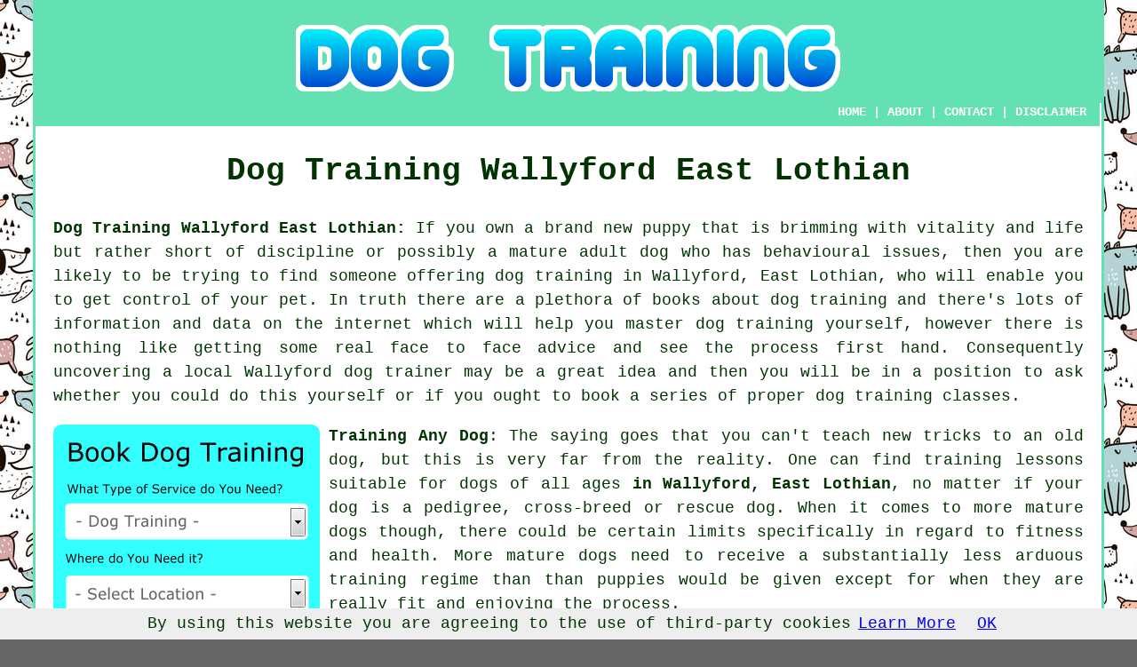

--- FILE ---
content_type: text/html
request_url: https://www.dogwise.uk/wallyford-east-lothian.html
body_size: 7516
content:
<!DOCTYPE html PUBLIC "-//W3C//DTD XHTML 1.0 Transitional//EN" "http://www.w3.org/TR/xhtml1/DTD/xhtml1-transitional.dtd">
<html xmlns="http://www.w3.org/1999/xhtml"><!-- InstanceBegin template="/Templates/template.dwt" codeOutsideHTMLIsLocked="false" -->
<head>
<meta http-equiv="Content-Type" content="text/html; charset=utf-8" />
<!-- InstanceBeginEditable name="doctitle" -->
<title>Dog Training Wallyford East Lothian</title>
<!-- InstanceEndEditable -->
<!-- InstanceBeginEditable name="head" --><meta name="keywords" content="Dog Training Wallyford, East Lothian, UK, obedient, Bark, dog trainers in Wallyford, puppy training in Wallyford, " />
<meta name="description" content="Dog Training Wallyford East Lothian - ❤️ Obedient Dogs - Find dog trainers in Wallyford, East Lothian and book some dog training lessons in the Wallyford area." />
<!-- InstanceEndEditable -->
<link href="oneColFixCtrHdr.css" rel="stylesheet" type="text/css" />
<meta name=viewport content="width=device-width, initial-scale=1">
</head>

<body class="oneColFixCtrHdr">
<script src="/cookiechoices.js"></script>
<script>
  document.addEventListener('DOMContentLoaded', function(event) {
    cookieChoices.showCookieConsentBar('By using this website you are agreeing to the use of third-party cookies',
      'OK', 'Learn More', 'privacy-policy.html');
  });
</script>
<div id="container">
  <div id="header">
    <center>
      <h1><!-- InstanceBeginEditable name="header" --><img src="images/dogtraininglogo.png" alt="Dog Training Wallyford East Lothian" class="toppadding14" /><!-- InstanceEndEditable --></h1>
    </center>
  <!-- end #header --></div>
  <div id="mainContent">
    <div class="navigation" id="navigation"><a href="https://www.dogwise.uk/">HOME</a> | <a href="about.html" target="_blank" rel="nofollow">ABOUT</a> | <a href="contact.html" target="_blank" rel="nofollow">CONTACT</a> | <a href="disclaimer.html" target="_blank" rel="nofollow">DISCLAIMER</a></div>
    <h1 class="centretext">Dog Training <!-- InstanceBeginEditable name="h1" -->Wallyford<!-- InstanceEndEditable --> <!-- InstanceBeginEditable name="county1" -->East Lothian<!-- InstanceEndEditable --></h1>
    <!-- InstanceBeginEditable name="article" -->
	<p><div id="paraone"><strong class="boldlink"><a href="http://www.dogwise.uk" title="Dog Training Wallyford East Lothian UK">Dog Training Wallyford East Lothian:</a></strong>  If you own a brand new puppy that is brimming with vitality and life but rather short of discipline or possibly a mature adult dog who has behavioural issues, then you are likely to be trying to find someone offering <span class="blacklinks"><a href="dunbar-east-lothian.html" title="dog training">dog training</a></span> in Wallyford, East Lothian, who will enable you to get control of your pet. In truth there are a plethora of books about dog training and there's lots of information and data on the internet which will help you master dog training yourself, however there is nothing like getting some real face to face advice and see the process first hand. Consequently uncovering a local Wallyford <span class="blacklinks"><a href="garvald-east-lothian.html" title="dog trainer">dog trainer</a></span> may be a great idea and then you will be in a position to ask whether you could do this yourself or if you ought to book a series of proper <span class="blacklinks"><a href="cockenzie-and-port-seton-east-lothian.html">dog training classes</a></span>.</p></div> <!-- end paraone -->

<div id="quote"><a href="php/affiliates/bark.php" rel="nofollow"><img src="images/free-quote-form.jpg" alt="Wallyford Dog Training Quotes" title="Wallyford Dog Training Quotes" /></a></div>

<div id="paratwo"><p><strong>Training Any Dog</strong>: The saying goes that you can't <span class="blacklinks"><a href="dirleton-east-lothian.html" title="teach">teach</a></span> new tricks to an old dog, but this is very far from the reality. One can find <span class="blacklinks"><a href="innerwick-east-lothian.html" title="training">training</a></span> lessons suitable for dogs of all ages <strong class="boldlink"><a href="wallyford-east-lothian.html" title="in Wallyford, East Lothian">in Wallyford, East Lothian</a></strong>, no matter if your dog is a pedigree, cross-breed or rescue dog. When it comes to more mature <span class="blacklinks"><a href="tranent-east-lothian.html" title="dogs">dogs</a></span> though, there could be certain limits specifically in regard to fitness and health. More mature <span class="blacklinks"><a href="west-saltoun-east-lothian.html" title="dogs">dogs</a></span> need to receive a substantially less arduous training regime than than puppies would be given except for when they are really fit and enjoying the process.</p></div> <!-- end paratwo -->

<img src="images/trade-images/dogtraining4.jpg" alt="Dog Training Wallyford East Lothian" title="Dog Training Wallyford East Lothian" class="floatright" />

<div id="parathree"><p><span class="blacklinks"><a href="spittal-east-lothian.html" title="Dog training">Dog training</a></span> is equally as much about your understanding of the actual needs of your dog as well as the reasons behind certain kinds of behaviour, as it is about actually training your dog. The care you take in <span class="blacklinks"><a href="longyester-east-lothian.html">training your animal</a></span> will have the reward of many years of fulfillment with a contented and well mannered pet. It is often the manner in which you <span class="blacklinks"><a href="ballencrieff-east-lothian.html" title="treat">treat</a></span> your dog, is the cause for poor behaviour and this can be especially true whenever <strong class="boldlink"><a href="wallyford-east-lothian.html" title="dogs">dogs</a></strong> are left on their own for many hours, which happens quite frequently in today's world of long working days and busy social calendars in Wallyford.</p></div> <!-- end parathree -->

<div id="parafour"><p>The ability to mix with other animals is an important part of your dog's training. <strong class="boldlink"><a href="wallyford-east-lothian.html">Dog training courses</a></strong> are the perfect way to achieve this as all other owners are attending with the same aim in mind, in a friendly neutral and comfortable atmosphere for the animals. Through attending <span class="blacklinks"><a href="inveresk-east-lothian.html" title="dog training classes">dog training classes</a></span> in Wallyford, not just does your dog get to meet new friends but you get to meet new friends as well!</p></div> <!-- end parafour -->

<div id="parafive"><p><span class="blacklinks"><a href="spittal-east-lothian.html" title="Training">Training</a></span> a dog should enable you to anticipate and understand its <span class="blacklinks"><a href="cockenzie-and-port-seton-east-lothian.html" title="behaviour">behaviour</a></span> which can be dealt with to prevent a loss of control. It is additionally an ethical obligation to both your local area in Wallyford, and to your dog, and is an indication of a responsible dog-owner. Barking dogs are bound to be an issue in your local community in Wallyford and are maddening for neighbours in particular, hence, ensuring that your pet is well-behaved, content and never bored can go some way to reducing this issue. There's also techniques to train <span class="blacklinks"><a href="elvingston-east-lothian.html" title="your dog">your dog</a></span> when to bark and when not to bark, the most used of these methods is based on withholding and giving rewards, your expert <span class="blacklinks"><a href="east-linton-east-lothian.html" title="Wallyford dog trainer">Wallyford dog trainer</a></span> should explain about this, also there will be some more about this further on.</p></div> <!-- end parafive -->

<div id="parasix"><p>As you and your pet advance with your training there are lots of fun games and activities that may be attempted. Agility trials are an interactive and fun method by which to exercise and interest your dog whilst they focus on your instructions, or you could even perhaps enter your cherished pooch into a local dog show You and your family will then be able to watch proudly while your pet competes against a number of other likewise talented <span class="blacklinks"><a href="new-town-east-lothian.html" title="dogs">dogs</a></span>, and see the results of your training.</p></div> <!-- end parasix -->

<img src="images/trade-images/dogtrainers5.jpg" alt="Dog Trainers in Wallyford, East Lothian" title="Dog Trainers in Wallyford, East Lothian" class="floatleft" />

<div id="paraseven"><p>There are of course a lot of methods by which your dog training program could be made into an interesting and fun experience for both your dog and yourself and where you can get together with similarly interested dog owners in Wallyford. <span class="blacklinks"><a href="whitecraig-east-lothian.html" title="Dog training">Dog training</a></span> is not tough, but it does demand an obligation  to work together with your pet. Using the services of a dog training expert to aid you, can help you in remaining consistent with your <span class="blacklinks"><a href="halls-east-lothian.html" title="training">training</a></span>, furnished with the current strategies and most importantly, <span class="blacklinks"><a href="wallyford-east-lothian.html" title="help">help</a></span> your dog and you have plenty of fun while training.</p></div> <!-- end paraseven -->

<h3><strong class="boldlink"><a href="wallyford-east-lothian.html">Best Dog Training Methods to Try</a></strong></h3>

<div id="paraeight"><p>You will discover a variety of distinct training methods for dogs in <strong class="boldlink"><a href="wallyford-east-lothian.html" title="Wallyford">Wallyford</a></strong>, to a degree whatever technique you choose or need is determined by exactly what outcome you need to accomplish for your pet, it might be simple basic <span class="blacklinks"><a href="drem-east-lothian.html" title="behavioural training">behavioural training</a></span>, or it could be complex <span class="blacklinks"><a href="halls-east-lothian.html" title="training for">training for</a></span> a specific reason like for sports, showing or vocational. Among the most common methods are: <span class="blacklinks"><a href="tranent-east-lothian.html" title="model rival">model rival</a></span> training, <span class="blacklinks"><a href="ormiston-east-lothian.html" title="clicker">clicker</a></span> dog training, positive reinforcement  dog training, <span class="blacklinks"><a href="aberlady-east-lothian.html" title="prong collar">prong collar</a></span> training, vocational dog training, behavioural dog training, alpha centered dog training, electronic dog training, science based training, Koehler method, agility dog training, mirror training, <span class="blacklinks"><a href="dunbar-east-lothian.html" title="relationship">relationship</a></span> centered training, <span class="blacklinks"><a href="north-berwick-east-lothian.html" title="obedience">obedience</a></span> dog training, <span class="blacklinks"><a href="new-town-east-lothian.html" title="negative reinforcement">negative reinforcement</a></span> dog training, <span class="blacklinks"><a href="luffness-east-lothian.html">motivational dog training</a></span>, aversive training.</p></div> <!-- end paraeight -->

<h3><strong class="boldlink"><a href="wallyford-east-lothian.html">Some Popular Breeds of Dog</a></strong></h3>
	
<div id="paranine"><p>Here is a list of the top twenty of the most popular dog breeds in Wallyford, East Lothian, all of these breeds can be successfully trained to be well-behaved and respectful: <span class="blacklinks"><a href="spittal-east-lothian.html" title="Boxer">Boxer</a></span>, Staffordshire Bull Terrier, Shih Tzu, <span class="blacklinks"><a href="carfrae-east-lothian.html">West Highland Terrier (Westie)</a></span>, Retriever (Golden), Chihuahua, <span class="blacklinks"><a href="carfrae-east-lothian.html">Old English Bulldog</a></span>, English Springer Spaniel, Dachshund (Miniature Smooth Haired), Miniature Schnauzer, Cavalier King Charles Spaniel, Cocker Spaniel, <span class="blacklinks"><a href="peaston-east-lothian.html" title="Border Terrier">Border Terrier</a></span>, Alsatian (German Shepherd), Hungarian Vizsla, <span class="blacklinks"><a href="athelstaneford-east-lothian.html" title="Whippet">Whippet</a></span>, <span class="blacklinks"><a href="north-berwick-east-lothian.html" title="French Bulldog">French Bulldog</a></span>, <span class="blacklinks"><a href="ormiston-east-lothian.html" title="Beagle">Beagle</a></span>, Labrador and Pug.</p></div> <!-- end paranine -->

<h3>Get Your Dog to Stop Barking</h3>

<img src="images/trade-images/dogtrainer8.jpg" alt="Dog Trainer in Wallyford Area" title="Dog Trainer in Wallyford Area" class="floatleft" />

<div id="paraten"><p>Continually barking dogs can be a big problem in our everyday life and if you have ever had one next door to you, you will definitely realize precisely how horrible that is, indeed it may pretty much ruin your life if you are at home a lot. You should realize that it is perfectly normal and natural for dogs to bark, it's used as a warning and as an expression of excitement and is one of their most crucial forms of expression. Constant <span class="blacklinks"><a href="new-town-east-lothian.html" title="barking">barking</a></span>, is a sign that there's something wrong in a dog's lifestyle, it's generally a sign that the animal is bored or lacking stimulation.</p></div> <!-- end paraten -->

<div id="paraeleven"><p>Pet owners more often than not accidentally teach barking in their dogs by behaviour reinforcement. If the <span class="blacklinks"><a href="new-town-east-lothian.html" title="dog">dog</a></span> starts barking in the back garden, and you rush out and bellow at it, it may well assume you're "barking" back, it will unquestionably realise that it's got your attention, which was precisely what it wanted to do, so anytime it wants your attention once again, it will simply bark. This approach means that you're <span class="blacklinks"><a href="whitekirk-east-lothian.html" title="rewarding">rewarding</a></span> the barking, therefore you need to ignore it and instead give it a treat when it stops barking. If you know of something which sets your dog barking you can easily make use of this to prevent it. You must induce or trigger the situation which makes it bark and consistently ignore it, after that calm the dog down and give a reward, the process will have to be duplicated over and over again.</p></div> <!-- end paraeleven -->

<div id="OPTIONAL"><h3>Leading Dog Training Strategies - Discovering What Is Available</h3><p>It is not that hard to understand the world of dog training. Every dog will be able to grasp the lesson you're teaching them to some degree. Perseverance is vital for success. Every dog owner recognizes that you should begin with some basic commands for example getting them to sit, come, or rollover. This blog post provides some strategies that are proven to work in relation to training your dog in an easy and effective way that will last a lifetime.</p><p>As long as you have a dog collar and the leash, you are ready to begin training your dog at any time. One tool that you might want to try, however, is a clicker. This is a small device that makes a clicking sound, and that's used to help with positive reinforcement. When training your dog, you will click the device. A treat will be given if the command was obeyed. So instead of telling your dog that did a good job, it understands that it did well when you offer it a treat. Your dog will be conditioned, and you will not have to worry about giving treats any longer once this is done. There is the necessity of providing reinforcement from time to time with treats so that the dog remembers that the clicking is a good thing.</p><img src="images/trade-images/local-dog-training.jpg" alt="Local Dog Training Wallyford" title="Local Dog Training Wallyford" class="floatright" /><p>A longer dog training session is not necessarily better; in fact, you're better off keeping them short. Puppies in particular can only concentrate for so long, so it's best to have brief training sessions. Your own patience is also limited, and you can more easily stay focused for short sessions. You can actually get a lot accomplished in ten or so minutes. You have to develop a patient attitude, and be willing to end the session even if your dog isn't responding the way you wanted. It may not seem obvious at first, but shorter sessions will be more effective in the long run.</p><p>Dogs like to dig! If this is a problem that you have with your dog, there are a few things that can help. Several sprays are available that dogs absolutely cannot stand which will help you with your digging problem. You can protect your garden from your dog by using this odorous spray. Digging can be averted by using a simple fence. This is especially effective when you have a garden. Sandboxes are very useful for allowing your dog to dig without incident. Dog toys can also be placed in this area to make it more enticing for the animal. Follow these steps in your dog will be much happier. You will also be happier because everything will remain intact.</p><p>Hopefully, you have found some interesting techniques used if you are thinking about training your dog on your own. You have to see what your dog responds best to, and also decide how involved you want to get with the training. After your dog knows the basics, move to more advanced training techniques that you have always wanted to teach.</p></div>

<div id="OPTIONALTWO"></div>

<div id="extra1"></div>

<div id="extra2"></div>

<div id="extra3"></div>

<h3>Best Ways to Find a Dog Trainer in Wallyford East Lothian</h3>

<div id="paratwelve"><p>One of the easiest find dog training in Wallyford is to explore an online site called Bark, here you can enter in your particular requirements and they will do most of the hard graft on your behalf. Pay a visit to the website <a href="php/affiliates/bark.php" rel="nofollow">HERE</a> and choose the appropriate boxes ie "What Kind of Dog Needs Training?", "How Many Dogs Need Training?", "What Type of Training Would You Prefer?" e.g. "Family Pet Training", "Assistance/Disabilities", "Obedience", "Puppy Training", "Sports Training", "Training for Manners", "Behavioural Modification", "Protection/Guard" etc, "Does Your Dog Have Behavioural Issues?" e.g. "Pulling Lead", "Jumping", "Fearfulness", "Howling/Barking", "Aggression Towards Other Animals", "Biting/Chewing", "Anxiety", "Housebreaking Issues", "Aggression Towards Humans" etc, "What's the Age of Your Dog?" etc. Then you simply send in the form and await responses from interested local <strong class="boldlink"><a href="wallyford-east-lothian.html">dog trainers in and around Wallyford</a></strong>. Additional effective ways to get dog training in Wallyford are: exploring Google or Bing, doing a search on the best known <span class="blacklinks"><a href="athelstaneford-east-lothian.html" title="online">online</a></span> business directories such as Scoot, Opendi or Yelp, keeping an eye open for <span class="blacklinks"><a href="broxburn-east-lothian.html" title="dog training">dog training</a></span> flyers, leaflets and business cards on the shop windows of some local Wallyford newsagents of corner shops, go to the Association of Pet Dog Trainers website and find out whether there are any <strong class="boldlink"><a href="wallyford-east-lothian.html" title="Wallyford dog trainers">Wallyford dog trainers</a></strong> named there, leafing through the local free Wallyford newspaper's classifieds, checking out <span class="blacklinks"><a href="ormiston-east-lothian.html" title="the pets section of">the pets section of</a></span>  the Yellow Pages as well as talking to friends and neighbours.</p></div> <!-- end paratwelve -->

<img src="images/trade-images/puppytraining8.jpg" alt="Puppy Training Wallyford East Lothian" title="Puppy Training Wallyford East Lothian" class="floatright" />

<div id="parathirteen"><p>Any professional local dog trainer will be willing to help you with any form of <span class="blacklinks"><a href="new-town-east-lothian.html" title="dog training">dog training</a></span> including: dog training classes for chewing in Wallyford, one to one puppy training in Wallyford, <span class="blacklinks"><a href="thorntonloch-east-lothian.html" title="dog training for older dogs">dog training for older dogs</a></span> in Wallyford, mobile dog training in Wallyford, dog obedience training in Wallyford, dog training classes for poodles in Wallyford, dog training classes for lively dogs in Wallyford, <span class="blacklinks"><a href="stenton-east-lothian.html" title="dog training for vicious dogs">dog training for vicious dogs</a></span> in Wallyford, dog training for <span class="blacklinks"><a href="peastonbank-east-lothian.html" title="dogs that bite">dogs that bite</a></span> in Wallyford, guide dog training in Wallyford, border collie training in Wallyford, dog training for beagles in Wallyford, naughty dog training classes in Wallyford, dog training classes for staffies in Wallyford, dog training for big dogs in Wallyford, <span class="blacklinks"><a href="musselburgh-east-lothian.html"">clicker dog training classes</a></span> in Wallyford, dog training for leash walking in Wallyford, affordable dog training classes in Wallyford, off leash dog training classes in Wallyford, labrador puppy training in Wallyford, dog training classes for german shepherds in Wallyford, <span class="blacklinks"><a href="auldhame-east-lothian.html" title="cheap dog training">cheap dog training</a></span> services in Wallyford, dog training classes for bulldogs in Wallyford, dog training for small dogs in Wallyford, puppy biting training in Wallyford, dog training classes for small breeds in Wallyford, dog training for hyper dogs in Wallyford, dog training classes for rottweilers in Wallyford, puppy training classes in Wallyford, <span class="blacklinks"><a href="west-barns-east-lothian.html" title="puppy training">puppy training</a></span> and discipline in Wallyford, guard dog training classes in Wallyford, dog training for <span class="blacklinks"><a href="musselburgh-east-lothian.html" title="aggressive behaviour">aggressive behaviour</a></span> in Wallyford, dog training for yorkies in Wallyford, dog training classes for golden retrievers in Wallyford, dog training for English cocker spaniels in Wallyford, dog training classes for labradors in Wallyford, dog training for hyperactive in Wallyford, one to one dog training in Wallyford, dog training for aggressive dogs in Wallyford, puppy socialization classes in Wallyford and barking dog problems in Wallyford, East Lothian.</p></div> <!-- end parathirteen -->

<table border="0" align="center" cellpadding="2" cellspacing="2" class="greendottedborder">
      <tr>
        <td><a href="php/affiliates/bark.php" rel="nofollow"><img src="images/bark-small-quote0.jpg" alt="Wallyford Dog Training Classes - Dog Trainers in Wallyford East Lothian" title="Wallyford Dog Training Classes - Dog Trainers in Wallyford East Lothian" /></a></td>
      </tr>
    </table>

<div id="para14"><p>By clicking on the following underlined links you can also track down <a href="php/affiliates/bark.php" rel="nofollow">animal training</a> in Wallyford, <a href="php/affiliates/pet-sitting.php" rel="nofollow">dog sitting</a> in Wallyford, <a href="php/affiliates/grooming.php" rel="nofollow">dog grooming</a> in Wallyford, <a href="php/affiliates/bark.php" rel="nofollow">cat training</a> in Wallyford, <a href="php/affiliates/photography.php" rel="nofollow">dog photography</a> in Wallyford, <a href="php/affiliates/bark.php" rel="nofollow">pet training</a> in Wallyford, <a href="php/affiliates/grooming.php" rel="nofollow">pet grooming</a> in Wallyford, <a href="php/affiliates/pet-care.php" rel="nofollow">pet care</a> in Wallyford, <a href="php/affiliates/pet-sitting.php" rel="nofollow">pet sitting</a> in Wallyford, <a href="php/affiliates/dog-walking.php" rel="nofollow">dog walking</a> in Wallyford.</p></div> <!-- end para14 -->

<h2><strong class="boldlink"><a href="wallyford-east-lothian.html" title="Dog Training Classes in Wallyford">Dog Training Classes in Wallyford</a></strong></h2>

	<div id="bark">
	<div id="quotetext"><strong>Find a Dog Trainer in Wallyford Here</strong></div>
<div id="ratedpeople"><a href="php/affiliates/bark.php" rel="nofollow"><img src="images/bark-main-form3.jpg" alt="Wallyford Dog Training Estimates" title="Wallyford Dog Training Estimates" /></a></div>
	</div>

	<ul>
		<li>Wallyford Obedience Dog Training</li>
<li>Wallyford Guard Dog Training Classes</li>
<li>Wallyford Agility Dog Training</li>
<li>Wallyford Behavioural Dog Training</li>
<li>Wallyford Dog Training for <span class="blacklinks"><a href="gladsmuir-east-lothian.html" title="Naughty Dogs">Naughty Dogs</a></span></li>
<li>Wallyford <span class="blacklinks"><a href="spott-east-lothian.html" title="Clicker Dog">Clicker Dog</a></span> Training</li>
<li>Wallyford Vocational Dog Training Classes</li>
<li>Wallyford Dog Training for <span class="blacklinks"><a href="whitekirk-east-lothian.html" title="Older Dogs">Older Dogs</a></span></li>
<li>Wallyford Dog Training for Aggressive Dogs</li>
<li>Wallyford Motivational Dog Training Classes</li>
<li>Wallyford Dominance Centred Dog Training</li>
<li>Wallyford <span class="blacklinks"><a href="inveresk-east-lothian.html" title="Positive Reinforcement">Positive Reinforcement</a></span> Dog Training</li>
<li>Wallyford Puppy Training</li>
	</ul>

<div id="para15"><p>I hope this dog training post has helped you in choosing the perfect <span class="blacklinks"><a href="farncombe-surrey.html" title="person">person</a></span> for your <strong class="boldlink"><a href="wallyford-east-lothian.html" title="dog training">dog training</a></strong> lessons and before very long you've got an obedient and respectful <span class="blacklinks"><a href="marley-hill-tyne-and-wear.html" title="dog">dog</a></span>.</p></div> <!-- end para15 -->

<p><a href="https://www.dogwise.uk/wallyford-east-lothian.html" target="_top">TOP - Dog Training Wallyford</a></p>
	<!-- InstanceEndEditable -->
    <p>&nbsp;</p>
    <h3 class="centretext"><a href="https://www.dogwise.uk/">HOME</a></h3>
	<!-- end #mainContent --></div>
  <div id="footer">
  <div class="floatleft" id="sitemap"><p><a href="ror.xml" target="_blank">Sitemap</a></p></div>
  <div class="floatright" id="privacy"><p><a href="privacy-policy.html" target="_blank" rel="nofollow">Privacy</a></p></div>
<p>&nbsp;</p>
	<div id="footerad"></div>
    <p>&copy; Dog Training 2022 - Dog Training <!-- InstanceBeginEditable name="footer" -->Wallyford<!-- InstanceEndEditable --> <!-- InstanceBeginEditable name="county3" -->East Lothian<!-- InstanceEndEditable --></p>
    <br />
  <!-- end #footer --></div>
<!-- end #container --></div>
</body>
<!-- InstanceEnd --></html>
